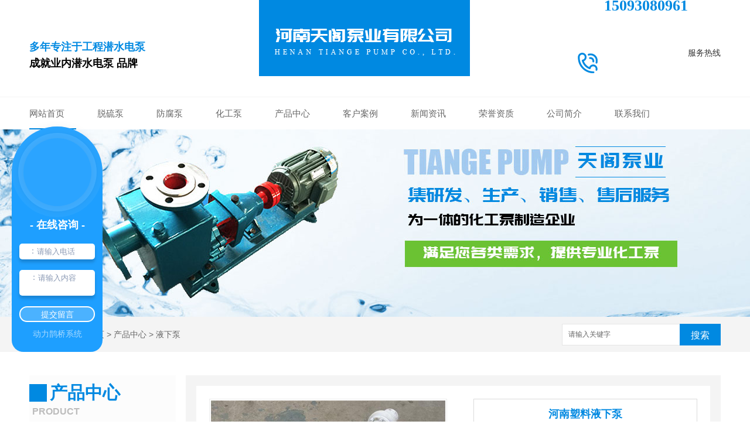

--- FILE ---
content_type: text/html; charset=utf-8
request_url: http://tiangebengye.com/p3/194212.html
body_size: 8388
content:
<!DOCTYPE html PUBLIC "-//W3C//DTD XHTML 1.0 Transitional//EN" "http://www.w3.org/TR/xhtml1/DTD/xhtml1-transitional.dtd">
<html xmlns="http://www.w3.org/1999/xhtml">
<head>
<meta http-equiv="Content-Type" content="text/html; charset=utf-8" />
<link href="/templates/pc_wjdh/favicon.ico" rel="icon" type="image/x-icon" />
<link href="/templates/pc_wjdh/favicon.ico" rel="shortcut icon" type="image/x-icon" />
<link rel="bookmark" href="/templates/pc_wjdh/favicon.ico" type="image/x-icon" />
<meta name="Copyright" content="All Rights Reserved btoe.cn" />
<meta http-equiv="X-UA-Compatible" content="IE=edge,chrome=1" />
<title>河南塑料液下泵,河南脱硫泵厂家_河南脱硫泵价格-河南天阁泵业有限公司</title>
<meta name="keywords" content="河南脱硫泵厂家" />
<meta name="description" content="塑料液下泵用途塑料液下泵产品广泛适用于输送酸碱、有机溶剂、强氧化剂等腐蚀性介质。使用温度：-20度~85度。设计特点FYH型氟塑料液下泵是长轴式立式离心泵，其接触液体部分全部由氟塑料合制而成，具有耐腐蚀范围广、效率高、重量轻、不需要灌液即能抽送、维修方便等特点。" />
<link href="/templates/pc_wjdh/css/css.css" rel="stylesheet" type="text/css" />
<link href="/templates/pc_wjdh/css/common.css" rel="stylesheet" type="text/css" />
<script src="/templates/pc_wjdh/js/n/WJDH_common.js"></script>
<script src="/templates/pc_wjdh/js/n/pro.js"></script>

<script src="/templates/pc_wjdh/js/n/baidupush.js"></script>
<meta name="baidu-site-verification" content="SRFsfqeYVz" />
</head>
<body>
    <div class="header">
        <div class="center">
            <div class="head_top">
                <div class="head_left">
                    <p class="p1">多年专注于工程潜水电泵</p>
                    <p class="p2">成就业内潜水电泵知名品牌</p>
                </div>
                <div class="head_center">
                    <a href="/"><img src="http://img.dlwjdh.com/upload/6703/190621/b5646a991f6761f14beba162233476d0@310X55.png" alt="河南天阁泵业有限公司"></a>
                </div>
                <div class="head_right">
                    <img src="/templates/pc_wjdh/images/a2.png" alt="电话">
                    <div>
                        <p class="p3">全国服务热线</p>
                        <p class="p4">15093080961</p>
                    </div>
                </div>
            </div>
        </div>
        <div class="nav" id="fixedNav">
            <div class="center">
                <ul>
					
				  <li class="l1">
					
					<a href="/"  title="网站首页">网站首页</a></li>
				  
				  <li class="l1">
					
					<a href="/tlb/"  title="脱硫泵">脱硫泵</a>
					 <ul class="ul1">
						 
					 </ul>
				  </li>
				
				  <li class="l1">
					
					<a href="/ffb/"  title="防腐泵">防腐泵</a>
					 <ul class="ul1">
						 
					 </ul>
				  </li>
				
				  <li class="l1">
					
					<a href="/hgb/"  title="化工泵">化工泵</a>
					 <ul class="ul1">
						 
					 </ul>
				  </li>
				
				  <li class="l1">
					
					<a href="/products/"  title="产品中心">产品中心</a>
					 <ul class="ul1">
						 
							<li><a href="/tlb/" title="脱硫泵">脱硫泵</a></li>
						
							<li><a href="/ffb/" title="防腐泵">防腐泵</a></li>
						
							<li><a href="/hgb/" title="化工泵">化工泵</a></li>
						
							<li><a href="/p1/" title="耐腐耐磨砂浆泵">耐腐耐磨砂浆泵</a></li>
						
							<li><a href="/p2/" title="IHF衬氟泵">IHF衬氟泵</a></li>
						
							<li><a href="/p3/" title="液下泵">液下泵</a></li>
						
							<li><a href="/p4/" title="IGF衬氟管道泵">IGF衬氟管道泵</a></li>
						
							<li><a href="/p5/" title="FP增强聚丙烯耐腐泵">FP增强聚丙烯耐腐泵</a></li>
						
							<li><a href="/fsblfhjlxb/" title="FSB-L氟合金离心泵">FSB-L氟合金离心泵</a></li>
						
					 </ul>
				  </li>
				
				  <li class="l1">
					
					<a href="/case/"  title="客户案例">客户案例</a>
					 <ul class="ul1">
						 
							<li><a href="/hgqy/" title="化工企业">化工企业</a></li>
						
							<li><a href="/hbqy/" title="环保企业">环保企业</a></li>
						
							<li><a href="/xnyqy/" title="新能源企业">新能源企业</a></li>
						
							<li><a href="/sclqy/" title="水处理企业">水处理企业</a></li>
						
							<li><a href="/yyqy/" title="医药企业">医药企业</a></li>
						
							<li><a href="/ysjsqy/" title="有色金属企业">有色金属企业</a></li>
						
							<li><a href="/zzqy/" title="造纸企业">造纸企业</a></li>
						
					 </ul>
				  </li>
				
				  <li class="l1">
					
					<a href="/news/"  title="新闻资讯">新闻资讯</a>
					 <ul class="ul1">
						 
							<li><a href="/meitibaodao/" title="公司头条">公司头条</a></li>
						
							<li><a href="/yyxw/" title="行业资讯">行业资讯</a></li>
						
							<li><a href="/question/" title="常见问题">常见问题</a></li>
						
							<li><a href="/rdbd/" title="热点报道">热点报道</a></li>
						
							<li><a href="/qitaxinxi/" title="其他">其他</a></li>
						
					 </ul>
				  </li>
				
				  <li class="l1">
					
					<a href="/honor/"  title="荣誉资质">荣誉资质</a>
					 <ul class="ul1">
						 
					 </ul>
				  </li>
				
				  <li class="l1">
					
					<a href="/aboutus/"  title="公司简介">公司简介</a>
					 <ul class="ul1">
						 
					 </ul>
				  </li>
				
				  <li class="l1">
					
					<a href="/contact/"  title="联系我们">联系我们</a>
					 <ul class="ul1">
						 
					 </ul>
				  </li>
				 
                </ul>
                <div class="bot_blue"></div>
            </div>
        </div>
    </div>

<div class="wjdh-banner" style="background-image: url(http://img.dlwjdh.com/upload/6703/190621/611ef0154e4af592c795ddc6a6302c4a@1920X320.jpg);"></div>
<input id="thumbimg" type="hidden" value="2,0">

<div class="breadcrumb-search">
  <div class="container">
    <div class="breadcrumb pull-left"> <img alt="当前位置" src="/templates/pc_wjdh/img/home.png">
      当前位置：<a href="/">首页</a>&nbsp;&gt;&nbsp;<a href="/products/">产品中心</a>&nbsp;&gt;&nbsp;<a href="/p3/">液下泵</a>
    </div>
    <div class="wjdh-search pull-right">
      <div class="form pull-right">
        <input type="text" onblur="if (value ==''){value='请输入关键字'}" onclick="if(this.value=='请输入关键字')this.value=''" value="请输入关键字" class="search-t" id="keywords" name="keywords" onkeydown="if(event.keyCode==13){SiteSearchkwf('#keywords');return false};">
        <button type="submit" class="search-s" onclick="wjdh.methods.search('#keywords');"> 搜索</button>
      </div>
      <div class="search-key pull-right"> </div>
    </div>
  </div>
</div>

<div class="container">
  <div class="side-bar pull-left">
  <div class="side-bar-tit">
    
    <h2> <i></i>产品中心</h2>
    <span>Product</span>
    
  </div>
  
  <dl>
    <dt><i></i><a href="/tlb/" title="脱硫泵">脱硫泵</a></dt>
    
    <dd class="wjdh-menu-194277"> <i></i><a href="/tlb/194277.html" title="河南脱硫泵">河南脱硫泵</a></dd>
    
    <dd class="wjdh-menu-194273"> <i></i><a href="/tlb/194273.html" title="ZTX系列脱硫泵厂家">ZTX系列脱硫泵厂家</a></dd>
    
    <dd class="wjdh-menu-1669913"> <i></i><a href="/tlb/1669913.html" title="河南脱硫泵厂家报价">河南脱硫泵厂家报价</a></dd>
    
  </dl>
  
  <dl>
    <dt><i></i><a href="/ffb/" title="防腐泵">防腐泵</a></dt>
    
    <dd class="wjdh-menu-194269"> <i></i><a href="/ffb/194269.html" title="河南防腐泵">河南防腐泵</a></dd>
    
    <dd class="wjdh-menu-194264"> <i></i><a href="/ffb/194264.html" title="河南防腐泵价格">河南防腐泵价格</a></dd>
    
  </dl>
  
  <dl>
    <dt><i></i><a href="/hgb/" title="化工泵">化工泵</a></dt>
    
    <dd class="wjdh-menu-194256"> <i></i><a href="/hgb/194256.html" title="河南IH型化工泵">河南IH型化工泵</a></dd>
    
    <dd class="wjdh-menu-194262"> <i></i><a href="/hgb/194262.html" title="化工泵厂家">化工泵厂家</a></dd>
    
  </dl>
  
  <dl>
    <dt><i></i><a href="/p1/" title="耐腐耐磨砂浆泵">耐腐耐磨砂浆泵</a></dt>
    
    <dd class="wjdh-menu-194242"> <i></i><a href="/p1/194242.html" title="河南耐腐耐磨砂浆泵">河南耐腐耐磨砂浆泵</a></dd>
    
    <dd class="wjdh-menu-192613"> <i></i><a href="/p1/192613.html" title="耐腐耐磨砂浆泵价格">耐腐耐磨砂浆泵价格</a></dd>
    
  </dl>
  
  <dl>
    <dt><i></i><a href="/p2/" title="IHF衬氟泵">IHF衬氟泵</a></dt>
    
    <dd class="wjdh-menu-194227"> <i></i><a href="/p2/194227.html" title="河南化工IHF衬氟泵">河南化工IHF衬氟泵</a></dd>
    
  </dl>
  
  <dl>
    <dt><i></i><a href="/p3/" title="液下泵">液下泵</a></dt>
    
    <dd class="wjdh-menu-524645"> <i></i><a href="/p3/524645.html" title="河南液下泵厂家">河南液下泵厂家</a></dd>
    
    <dd class="wjdh-menu-524636"> <i></i><a href="/p3/524636.html" title="河南液下泵批发">河南液下泵批发</a></dd>
    
    <dd class="wjdh-menu-194218"> <i></i><a href="/p3/194218.html" title="排污液下泵价格">排污液下泵价格</a></dd>
    
    <dd class="wjdh-menu-194212"> <i></i><a href="/p3/194212.html" title="河南塑料液下泵">河南塑料液下泵</a></dd>
    
  </dl>
  
  <dl>
    <dt><i></i><a href="/p4/" title="IGF衬氟管道泵">IGF衬氟管道泵</a></dt>
    
    <dd class="wjdh-menu-194200"> <i></i><a href="/p4/194200.html" title="IG衬氟管道泵厂家">IG衬氟管道泵厂家</a></dd>
    
  </dl>
  
  <dl>
    <dt><i></i><a href="/p5/" title="FP增强聚丙烯耐腐泵">FP增强聚丙烯耐腐泵</a></dt>
    
    <dd class="wjdh-menu-194193"> <i></i><a href="/p5/194193.html" title="河南FP增强聚丙烯耐腐泵">河南FP增强聚丙烯耐腐泵</a></dd>
    
  </dl>
  
  <dl>
    <dt><i></i><a href="/fsblfhjlxb/" title="FSB-L氟合金离心泵">FSB-L氟合金离心泵</a></dt>
    
    <dd class="wjdh-menu-194179"> <i></i><a href="/fsblfhjlxb/194179.html" title="河南FSB-L氟合金离心泵">河南FSB-L氟合金离心泵</a></dd>
    
  </dl>
  
  <dl>
    <dt><i></i><a href="/hjhglcbB0/" title="HJ化工流程泵">HJ化工流程泵</a></dt>
    
    <dd class="wjdh-menu-194172"> <i></i><a href="/hjhglcbB0/194172.html" title="HJ化工流程泵厂家">HJ化工流程泵厂家</a></dd>
    
  </dl>
  
  <dl>
    <dt><i></i><a href="/ihbxglxb/" title="IH不锈钢离心泵">IH不锈钢离心泵</a></dt>
    
    <dd class="wjdh-menu-194168"> <i></i><a href="/ihbxglxb/194168.html" title="河南IH不锈钢离心泵">河南IH不锈钢离心泵</a></dd>
    
  </dl>
  
  <dl>
    <dt><i></i><a href="/ijjb/" title="IJ碱泵">IJ碱泵</a></dt>
    
    <dd class="wjdh-menu-194164"> <i></i><a href="/ijjb/194164.html" title="河南IJ防腐碱泵">河南IJ防腐碱泵</a></dd>
    
  </dl>
  
  <dl>
    <dt><i></i><a href="/iswgdb/" title="ISW管道泵">ISW管道泵</a></dt>
    
    <dd class="wjdh-menu-194153"> <i></i><a href="/iswgdb/194153.html" title="河南ISW管道泵">河南ISW管道泵</a></dd>
    
  </dl>
  
  <dl>
    <dt><i></i><a href="/zasyhglcb/" title="ZA石油化工流程泵">ZA石油化工流程泵</a></dt>
    
    <dd class="wjdh-menu-194152"> <i></i><a href="/zasyhglcb/194152.html" title="ZA石油化工流程泵厂家">ZA石油化工流程泵厂家</a></dd>
    
  </dl>
  
  <dl>
    <dt><i></i><a href="/bxgwsb/" title="不锈钢污水泵">不锈钢污水泵</a></dt>
    
    <dd class="wjdh-menu-194143"> <i></i><a href="/bxgwsb/194143.html" title="河南不锈钢污水泵">河南不锈钢污水泵</a></dd>
    
  </dl>
  
  <dl>
    <dt><i></i><a href="/clb/" title="磁力泵">磁力泵</a></dt>
    
    <dd class="wjdh-menu-194139"> <i></i><a href="/clb/194139.html" title="工程塑料磁力泵厂家">工程塑料磁力泵厂家</a></dd>
    
    <dd class="wjdh-menu-194138"> <i></i><a href="/clb/194138.html" title="河南不锈钢磁力泵">河南不锈钢磁力泵</a></dd>
    
  </dl>
  
  <dl>
    <dt><i></i><a href="/gmb/" title="隔膜泵">隔膜泵</a></dt>
    
    <dd class="wjdh-menu-194136"> <i></i><a href="/gmb/194136.html" title="河南隔膜泵厂家">河南隔膜泵厂家</a></dd>
    
  </dl>
  
  <dl>
    <dt><i></i><a href="/gcslb/" title="工程塑料泵">工程塑料泵</a></dt>
    
    <dd class="wjdh-menu-194132"> <i></i><a href="/gcslb/194132.html" title="河南工程塑料泵">河南工程塑料泵</a></dd>
    
  </dl>
  
  <dl>
    <dt><i></i><a href="/nsjlsb/" title="耐酸碱立式泵">耐酸碱立式泵</a></dt>
    
    <dd class="wjdh-menu-194125"> <i></i><a href="/nsjlsb/194125.html" title="耐酸碱立式泵价格">耐酸碱立式泵价格</a></dd>
    
    <dd class="wjdh-menu-194121"> <i></i><a href="/nsjlsb/194121.html" title="河南耐酸碱立式泵">河南耐酸碱立式泵</a></dd>
    
  </dl>
  
  <dl>
    <dt><i></i><a href="/zxb/" title="自吸泵">自吸泵</a></dt>
    
    <dd class="wjdh-menu-194118"> <i></i><a href="/zxb/194118.html" title="自吸泵厂家">自吸泵厂家</a></dd>
    
    <dd class="wjdh-menu-194113"> <i></i><a href="/zxb/194113.html" title="河南自吸泵">河南自吸泵</a></dd>
    
  </dl>
  
  <script>

                $(".wjdh-menu-51").addClass("cur");

        </script>
</div>

  <div class="wjdh-main pull-right">
    <div class="content-show">
      <div class="prohead">
        <div class="hleft pull-left">
          
          <div class="proimg zoom-small-image"> <a href="http://img.dlwjdh.com/upload/6703/190518/5cc03c5b488894baca903d694e360d57@500X375.jpg" class='cloud-zoom' id='zoom1' rel="adjustX:10, adjustY:-4"> <img src="http://img.dlwjdh.com/upload/6703/190518/5cc03c5b488894baca903d694e360d57@500X375.jpg" /></a> </div>
          <div class="smallimg">
            <dl>
              <dt class="prev"><a href="javascript:scrollBox(-1);"> <img src="/templates/pc_wjdh/img/left.gif" alt="向左" /> </a></dt>
              <dd id="scrollBox">
                <ul>
                  
                  <li><a href="http://img.dlwjdh.com/upload/6703/190518/5cc03c5b488894baca903d694e360d57@500X375.jpg" class="cloud-zoom-gallery" rel="useZoom: 'zoom1', smallImage: 'http://img.dlwjdh.com/upload/6703/190518/5cc03c5b488894baca903d694e360d57@500X375.jpg'" onclick="return false"> <img class="zoom-tiny-image" bimg="" src="http://img.dlwjdh.com/upload/6703/190518/5cc03c5b488894baca903d694e360d57@500X375.jpg" /></a> </li>
                  
                  <li><a href="http://img.dlwjdh.com/upload/6703/190518/8eebe93e5a0b1985b5da31905438d7d2@500X371.jpg" class="cloud-zoom-gallery" rel="useZoom: 'zoom1', smallImage: 'http://img.dlwjdh.com/upload/6703/190518/8eebe93e5a0b1985b5da31905438d7d2@500X371.jpg'" onclick="return false"> <img class="zoom-tiny-image" bimg="" src="http://img.dlwjdh.com/upload/6703/190518/8eebe93e5a0b1985b5da31905438d7d2@500X371.jpg" /></a> </li>
                  
                  <li><a href="http://img.dlwjdh.com/upload/6703/190518/192194dd74fe3a158e3dc00b9296090c@500X389.jpg" class="cloud-zoom-gallery" rel="useZoom: 'zoom1', smallImage: 'http://img.dlwjdh.com/upload/6703/190518/192194dd74fe3a158e3dc00b9296090c@500X389.jpg'" onclick="return false"> <img class="zoom-tiny-image" bimg="" src="http://img.dlwjdh.com/upload/6703/190518/192194dd74fe3a158e3dc00b9296090c@500X389.jpg" /></a> </li>
                  
                  <li><a href="http://img.dlwjdh.com/upload/6703/190518/6af03196b79d70a92e6bca2cae66e4b0@500X441.jpg" class="cloud-zoom-gallery" rel="useZoom: 'zoom1', smallImage: 'http://img.dlwjdh.com/upload/6703/190518/6af03196b79d70a92e6bca2cae66e4b0@500X441.jpg'" onclick="return false"> <img class="zoom-tiny-image" bimg="" src="http://img.dlwjdh.com/upload/6703/190518/6af03196b79d70a92e6bca2cae66e4b0@500X441.jpg" /></a> </li>
                  
                </ul>
              </dd>
              <dt class="next"><a href="javascript:scrollBox(1);"> <img src="/templates/pc_wjdh/img/right.gif" alt="向右" /> </a></dt>
            </dl>
          </div>
          
        </div>
        <div class="hright pull-right">
          <p class="title-a">河南塑料液下泵</p>
          <p> <b>简介——</b>
            塑料液下泵用途塑料液下泵产品广泛适用于输送酸碱、有机溶剂、强氧化剂等腐蚀性介质。使用温度：-20度~85度。设计特点FYH型氟塑料…
          </p>
          <div class="info">
            <ul>
              <li>
                <label> 类&nbsp;&nbsp;&nbsp;&nbsp;&nbsp;&nbsp;&nbsp;别：</label>
                液下泵 </li>
            </ul>
          </div>
          <div class="online"><a href="#wjdh-message" title="在线留言" class="btn-effect">在线留言<i></i></a> </div>
        </div>
        <div class="clearfix"> </div>
      </div>
      <div class="line"> </div>
      <div class="product-content">
        <div class="wjdh-title">
          <div class="title-box">
            <h3> 详情内容<small>/ Content details</small></h3>
          </div>
          <div class="scan"> <span>手机扫一扫</span>
            <div id="qrcode"> </div>
          </div>
        </div>
        <div class="page-content"> <p style="text-indent:2em;">
	塑料液下泵用途
</p>
<p style="text-indent:2em;">
	塑料液下泵产品广泛适用于输送酸碱、有机溶剂、强氧化剂等腐蚀性介质。
</p>
<p style="text-indent:2em;">
	使用温度：-20度~85度。
</p>
<p style="text-indent:2em;">
	设计特点
</p>
<p style="text-indent:2em;">
	FYH型氟塑料液下泵是长轴式立式离心泵，其接触液体部分全部由氟塑料合制而成，具有耐腐蚀范围广、效率高、重量轻、不需要灌液即能抽送、维修方便等特点。
</p>
<p style="text-align:center;text-indent:2em;">
	<img src="http://img.dlwjdh.com/upload/6703/190518/5f6911260ae290ced64d8dae46cf1ead.jpg" alt="河南塑料液下泵" width="500" height="441" title="河南塑料液下泵" align="" />
</p> </div>
        <div class="adjacent">
          <ul>
            <li>上一篇：没有了</li>
            <li>下一篇：<a href="/p3/194218.html">排污液下泵价格</a></li>
          </ul>
        </div>
        <div class="relevant">
          <div class="title"> <a href="/p3/" class="back">【返回列表】</a>
            <h3> 【推荐阅读】↓</h3>
            <div class="tag"> </div>
          </div>
          <div class="content">
            <ul>
              
              <li><a href="/rdbd/455317.html" title="**办公厅关于2020年部分节假日安排的通知">**办公厅关于2020年部分节假日安排的通知</a> </li>
              
              <li><a href="/meitibaodao/247592.html" title="如何修复脱硫泵泵体磨损你知道么？">如何修复脱硫泵泵体磨损你知道么？</a> </li>
              
              <li><a href="/meitibaodao/194410.html" title="脱硫泵行业水太深，乱花渐入迷人眼，如何才能正确选择？">脱硫泵行业水太深，乱花渐入迷人眼，如何才能正确选择？</a> </li>
              
            </ul>
            <div class="clearfix"> </div>
          </div>
        </div>
      </div>
    </div>
  </div>
  <div class="clearfix"> </div>
</div>
<div class="footer wow fadeInUp animated_4">
        <div class="center">
            <div class="foot_left">
                <div class="lx">
                    <img src="/templates/pc_wjdh/images/a3.png" alt="服务热线">
                    <p class="p1">服务热线</p>
                    <p class="p2">15093080961</p>
                </div>
                <p class="p3">备案号：<a href="http://beian.miit.gov.cn" target="_blank" title="豫ICP备19009422号-1" rel="nofollow">豫ICP备19009422号-1</a></p>
                <a href="#wjdh-message" title="我要咨询">我要咨询</a>
            </div>
            <div class="foot_center">
                <p class="p1">Copyright &copy; 河南天阁泵业有限公司 版权所有</p>
                <p class="p1"><a href="/sitemap.html" title="网站地图">网站地图</a>&nbsp;&nbsp;<a href="/rss.xml" title="RSS">RSS </a>&nbsp;&nbsp;<a href="/sitemap.xml" title="XML">XML </a> 联系人：郭经理 手机：15093080961</p>
                <p class="p1">邮箱：1834361511@qq.com</p>
                <p class="p1">地址：郑州华南城9A-1-456 457 458</p>
                <p class="p1">技术支持：<script src="/api/message.ashx?action=jjzc"></script>&nbsp;&nbsp;  <a href="http://www.wjdhcms.com" target="_blank" rel="external nofollow" title="万家灯火"><img src="http://img.dlwjdh.com/upload/4.png" width="99px" height="18px" title="万家灯火" alt="万家灯火"></a>    &nbsp;&nbsp;<script type="text/javascript">var cnzz_protocol = (("https:" == document.location.protocol) ? " https://" : " http://");document.write(unescape("%3Cspan id='cnzz_stat_icon_1277616216'%3E%3C/span%3E%3Cscript src='" + cnzz_protocol + "s11.cnzz.com/stat.php%3Fid%3D1277616216%26show%3Dpic' type='text/javascript'%3E%3C/script%3E"));</script> </p>
            </div>
            <div class="foot_right">
                <p>手机二维码</p>
                <img src="http://img.dlwjdh.com/upload/6703/190517/890940248e40b9b73c423529859ccfde@260X260.png" alt="二维码">
            </div>
        </div>
    </div>
<script type="text/javascript" src="http://tongji.wjdhcms.com/js/tongji.js?siteid=f29e2360ef277f77595dfae0aab78138"></script><script type="text/javascript" src="http://tiangebengye.s1.dlwjdh.com/upload/6703/kefu.js?color=0089e1"></script>
<script src="/templates/pc_wjdh/js/n/base.js" type="text/javascript" charset="utf-8"></script>
<script src="http://img.dlwjdh.com/upload/saohei/index.js"></script>
<script type='text/javascript' charset='utf-8'>var Dl_scriptDom=document.createElement('script');Dl_scriptDom.src='//qqapi.dlwjdh.com/default/js/mc2033451512494.js?'+new Date().getTime();document.getElementsByTagName('head')[0].appendChild(Dl_scriptDom);</script><style>
.breadcrumb a:hover ,.side-bar .side-bar-tit h2,.wjdh-title h3,.wjdh-title h3 a ,.pages a:hover,.pages span:hover ,.relevant .title h3,.wjdh-h3 h3 a,.image-list .content ul li:hover .title-a ,.text-list ul li:hover dd a ,.express-lane dl dd a:hover,.bottom-contact .tel p span,.list01 .list ul li:hover .date span,.list02 .list ul li:hover .info .title-a,.news-list ul li:hover .more,.news-center-company .company-list .title dl,.news-center-company .company-list .title .title-h3 h3 a,.news-center-company .company-list .list ul li:hover .date span,.product-list ul li:hover .info .title-a ,.product-list ul li:hover .info .more,.prohead .hright .title-a ,.prohead .hright .info ul li ,.prohead .hright .info ul li a,.prohead .hright .tel,.prohead .hright .tel span  {color: #0089e1;}.wjdh-search .search-s,.side-bar .side-bar-tit i ,.side-bar dl dt ,.side-bar dl .cur a,.side-bar dl dd:hover a,.side-bar dl .tag a:hover ,.side-contact .side-contact-phone,.wjdh-title .tagcell span ,.pages .current ,.image-list .content ul li .border-top,.image-list .content ul li .border-right,.image-list .content ul li .border-bottom,.image-list .content ul li .border-left ,.image-list .content ul li:hover .more,.text-list ul li .border-top,.text-list ul li .border-bottom ,.text-list dl dt i,.cat-menu .menu-list .cur a,.cat-menu .menu-list span:hover a ,.list01 .list01-top:hover .info .more,.list01 .list01-top .tag-hot,.list01 .list ul li:hover .more,.list02 .list ul li:hover .info .more,.list03 .list ul li .info i em , .news-center-company .company-top dl,.news-center-company .company-top ul li:hover .more ,.news-center-company .company-list .list ul li:hover .more,.industry .industry-left .industry-title,.industry .industry-right .list ul li:hover,.industry .industry-right .list ul li:hover .more,.hot-rec .content .info .title-a,.hot-rec .content .info .online,.message-page-box .submit:hover,.prohead .hright .online a{background-color: #0089e1;}.wjdh-search .search-s ,.pages a:hover,.pages span:hover,.pages .current,.image-list .content ul li:hover .more ,.list01 .list01-top:hover .info .more,.list02 .list ul li:hover ,.list02 .list ul li:hover .info .more ,.news-list ul li:hover .more ,.news-center-company .company-top ul li:hover .more ,.news-center-company .company-list .list ul li:hover,.product-list ul li:hover,.wjdh-search .search-s,.list01 .list ul li:hover{border: 1px solid #0089e1;}.wjdh-title h3,.news-center-company .company-list .title .title-h3 h3 a ,.message-page-box .on {border-bottom: 1px solid #0089e1;}.cat-menu .menu-list .cur:before,.cat-menu .menu-list span:hover:before {border-top: 10px solid #0089e1;}
</style>

</body>
</html>


--- FILE ---
content_type: text/css
request_url: http://tiangebengye.com/templates/pc_wjdh/css/css.css
body_size: 1951
content:
/*Generated by wjdhcms 3.0 */
@charset "utf-8";

::-webkit-scrollbar {
    width: 8px;
    height: 8px;
    background-color: #F5F5F5;
}

::-webkit-scrollbar-track {
    border-radius: 10px;
    background-color: #E2E2E2;
}

::-webkit-scrollbar-thumb {
    border-radius: 10px;
    -webkit-box-shadow: inset 0 0 6px rgba(0, 0, 0, .3);
    box-shadow: inset 0 0 6px rgba(0, 0, 0, .3);
    background-color: #555;
}

::selection {
    background-color: #0089e1;
    color: #fff;
}

::-moz-selection {
    background-color: #0089e1;
    color: #fff;
}

::-webkit-selection {
    background-color: #0089e1;
    color: #fff;
}

* {
    padding: 0;
    margin: 0;
    font-family: 'Microsoft YaHei', arial, helvetica, clean, sans-serif;
}

body {
    font: 14px/1.231 'Microsoft YaHei', arial, helvetica, clean, sans-serif;
    color: #333;
    margin: 0;
    line-height: 1.5;
}

:focus {
    outline: 1;
}

article,
aside,
canvas,
details,
figcaption,
figure,
footer,
header,
hgroup,
menu,
nav,
section,
summary {
    display: block;
}

a {
    color: #333;
    text-decoration: none;
}

a:link,
a:hover,
a:active,
a:visited {
    text-decoration: none;
}

ins {
    background-color: #ff9;
    color: #000;
    text-decoration: none;
}

mark {
    background-color: #ff9;
    color: #000;
    font-style: italic;
    font-weight: bold;
}

del {
    text-decoration: line-through;
}

table {
    border-collapse: collapse;
    border-spacing: 0;
}

hr {
    display: block;
    height: 1px;
    border: 0;
    border-top: 1px solid #cccccc;
    margin: 1em 0;
    padding: 0;
}

input,
select {
    vertical-align: middle;
}

li,
ul {
    list-style-type: none;
}

img {
    border: none;
}

input,
textarea {
    outline: 0;
    border: 0;
}

textarea {
    resize: none;
}

h1,
h2,
h3,
h4,
h5,
h6,
dl,
dd,
dt,
i,
em {
    font-weight: normal;
    font-style: normal;
}

.fixedNav {
    position: fixed !important;
    background: white;
    top: 0px;
    left: 0px;
    width: 100%;
    z-index: 100000;
    _position: absolute;
    _top: expression(eval(document.documentElement.scrollTop));
}


.center {
    width: 1180px;
    margin: 0 auto;
}


/* header */

.head_top {
    width: 100%;
    height: 165px;
}

.head_left {
    float: left;
    margin-top: 65px;
}

.head_left .p1 {
    font-size: 18px;
    font-weight: 600;
    font-stretch: normal;
    line-height: 30px;
    letter-spacing: 0px;
    color: #0089e1;
}

.head_left .p2 {
    font-size: 18px;
    font-weight: 600;
    letter-spacing: 0px;
    color: #020202;
}

.head_center {
    width: 310px;
    height: 55px;
    padding: 40px 25px 35px 25px;
    background: #0089e1;
    margin-left: 194px;
    float: left;
}

.head_right {
    float: right;
}

.head_right div {
    float: right;
    width: 210px;
}

.head_right img {
    width: 34px;
    height: 35px;
    margin-top: 90px;
}

.head_right .p3 {
    font-size: 14px;
    font-weight: normal;
    font-stretch: normal;
    line-height: 30px;
    letter-spacing: 0px;
    color: #333333;
    float: right;
    margin-top: 75px;
}

.head_right .p4 {
    font-family: Arial-BoldMT;
    font-size: 26px;
    font-weight: 600;
    font-stretch: normal;
    line-height: 20px;
    letter-spacing: 0px;
    color: #0089e1;
    float: right;
}



/* nav */
.nav {
    width: 100%;
    height: 55px;
    border-top: rgb(245, 245, 245) 1px solid;
    position: relative;
    z-index: 666;
}

.nav .l1 {
    float: left;
    margin-right: 56px;
    position: relative;
}

.nav .l1 a {
    font-size: 15px;
    font-weight: normal;
    letter-spacing: 0px;
    line-height: 55px;
    color: #666666;
}

.bot_blue {
    width: 80px;
    height: 2px;
    background: #0089e1;
    position: absolute;
    bottom: 0px;
    transition: 0.5s;
}

.nav .ul1 {
    position: absolute;
    top: 100%;
    left: -10px;
    width: 80px;
    text-align: center;
    transition: 0.5s;
    opacity: 0;
}

.nav .ul1 li {
    width: 100%;
    height: 30px;
    background: rgba(245, 245, 245, 0.5);
    transition: 0.5s;
    overflow: hidden;
    text-overflow: ellipsis;
    white-space: nowrap;
}

.nav .ul1 li a {
    display: block;
    line-height: 30px;
    font-size: 14px;
    transition: 0.5s;
    overflow: hidden;
    text-overflow: ellipsis;
    white-space: nowrap;
}



.nav .ul1 li:hover>a {
    color: white;
}

.nav .ul2 {
    position: absolute;
    top: 0px;
    ;
    right: -80px;
    width: 80px;
    background: rgba(245, 245, 245, 0.5);
    text-align: center;
    transition: 0.5s;
    opacity: 0;
    overflow: hidden;
}

.nav .ul2 li {
    width: 100%;
    height: 30px;
    transition: 0.5s;
}

.nav .ul2 li a {
    line-height: 30px;
    font-size: 14px;
    transition: 0.5s;
}

.nav .l1:hover .ul1 {
    animation: q1 0.3s ease-out forwards;
}

.nav .ul1>li:hover .ul2 {
    animation: q3 0.3s ease-out forwards;
}

.nav .l1:hover .ul1>li:first-of-type {
    animation: q4 0.3s ease-out forwards;
    animation-delay: 0.05s;
}

.nav .l1:hover .ul1>li:nth-of-type(2) {
    animation: q4 0.3s ease-out forwards;
    animation-delay: 0.1s;
}

.nav .l1:hover .ul1>li:nth-of-type(3) {
    animation: q4 0.3s ease-out forwards;
    animation-delay: 0.15s;
}

.nav .l1:hover .ul1>li:nth-of-type(4) {
    animation: q4 0.3s ease-out forwards;
    animation-delay: 0.2s;
}

.nav .l1:hover .ul1>li:nth-of-type(5) {
    animation: q4 0.3s ease-out forwards;
    animation-delay: 0.25s;
}

.nav .ul1>li:hover .ul2>li:first-of-type {
    animation: q4 0.3s ease-out forwards;
    animation-delay: 0.05s;
}

.nav .ul1>li:hover .ul2>li:nth-of-type(2) {
    animation: q4 0.3s ease-out forwards;
    animation-delay: 0.1s;
}

.nav .ul1>li:hover .ul2>li:nth-of-type(3) {
    animation: q4 0.3s ease-out forwards;
    animation-delay: 0.15s;
}

.nav .ul1>li:hover .ul2>li:nth-of-type(4) {
    animation: q4 0.3s ease-out forwards;
    animation-delay: 0.2s;
}

.nav .ul1>li:hover .ul2>li:nth-of-type(5) {
    animation: q4 0.3s ease-out forwards;
    animation-delay: 0.25s;
}


@keyframes q1 {
    0% {
        opacity: 0;
        height: 0px;
    }

    100% {
        opacity: 1;
        height: 180px;
    }
}

@keyframes q3 {
    0% {
        opacity: 0;
        height: 0px;
    }

    100% {
        opacity: 1;
        height: 150px;
    }
}

@keyframes q2 {
    0% {
        opacity: 0;
        transform: scale(1.5);
    }

    100% {
        opacity: 1;
        transform: scale(1);
    }
}

@keyframes q4 {
    0% {
        opacity: 0;
        transform: scale(1.5);
    }

    100% {
        opacity: 1;
        transform: scale(1);
    }
}

.nav .ul1 li:hover {
    background: #0089e1;
}


/* footer */

.footer {
    width: 100%;
    height: 215px;
    background: url(../images/a4.png) no-repeat center;
    padding-top: 60px;
}

.footer .lx img {
    width: 42px;
    height: 42px;
    float: left;
    margin-right: 5px;
    margin-top: 5px;
}

.footer .p1 {
    font-size: 14px;
    font-weight: normal;
    font-stretch: normal;
    line-height: 24px;
    letter-spacing: 0px;
    color: #ffffff;
}

.footer .p2 {
    font-family: Impact;
    font-size: 24px;
    font-weight: normal;
    font-stretch: normal;
    line-height: 24px;
    letter-spacing: 0px;
    color: #ffffff;
    margin: 5px 0;
}

.footer .p3 {
    font-size: 14px;
    font-weight: normal;
    font-stretch: normal;
    line-height: 24px;
    letter-spacing: 0px;
    color: #ffffff;
    margin-left: 10px;
}

.footer .p3 a{
    font-size: 14px;
    font-weight: normal;
    font-stretch: normal;
    line-height: 24px;
    letter-spacing: 0px;
    color: #ffffff;
    margin-left: 10px;
}

.foot_left>a {
    display: block;
    width: 195px;
    height: 35px;
    background-color: #0089e1;
    font-size: 15px;
    font-weight: normal;
    font-stretch: normal;
    line-height: 35px;
    letter-spacing: 0px;
    color: #ffffff;
    text-align: center;
    margin-top: 30px;
    border: #0089e1 1px solid;
}

.foot_left>a:hover {
    background: none;
    border: #0089e1 1px solid;
}

.foot_left {
    float: left;
}

.foot_center {
    width: 480px;
    height: 145px;
    border-right: 1px solid #6e757e;
    border-left: 1px solid #6e757e;
    float: left;
    padding-left: 90px;
    padding-top: 5px;
    margin-left: 90px;
}

.foot_center .p1 a {
    color: white;
}

.foot_center .p1 a:hover {
    color: #ff9;
}

.foot_right {
    text-align: center;
    font-size: 14px;
    font-weight: normal;
    font-stretch: normal;
    line-height: 30px;
    letter-spacing: 0px;
    color: #ffffff;
    float: left;
    padding-left: 80px;
}


.foot_right img {
    width: 121px;
    height: 121px;
}

/* link */

.link {
    width: 100%;
    height: 73px;
    background: #000;
}

.link img {
    margin-top: 25px;
    float: left;
}

.link span {
    font-size: 16px;
    font-weight: normal;
    font-stretch: normal;
    line-height: 24px;
    letter-spacing: 0px;
    color: #ffffff;
    float: left;
    margin-top: 25px;
    margin-left: 5px;
    margin-right: 10px;
}

.link ul {
    margin-top: 16px;
    float: left;
}

.link li {
    float: left;
    margin-right: 20px;
}

.link li a {
    font-size: 14px;
    font-weight: normal;
    font-stretch: normal;
    line-height: 42px;
    letter-spacing: 0px;
    color: #ffffff;
}

.link li a:hover {
    color: yellow;
}